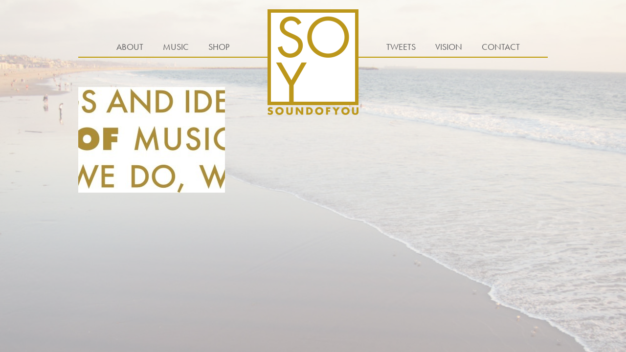

--- FILE ---
content_type: text/css
request_url: https://www.soundofyou.no/wp-content/themes/maksimer/style.css?ver=1629799183
body_size: 1436
content:
/* 
Theme Name: Maksimer
Description: Tema utviklet av Maksimer AS
Author: Maksimer AS
Author URI: http://www.maksimer.no/
*/
*,
html,
body {
	-webkit-text-size-adjust: 100% !important;
	-ms-text-size-adjust: 100% !important;
}
body {
	overflow-x: hidden;
	overflow-y: scroll;
	background: #fff;
	font-family: "futura-pt",sans-serif;
	color: #565658;
	font-weight: 300;
	text-transform: uppercase;
	min-width: 960px;
}
.clearfiks:after {
	content: " ";
	visibility: hidden;
	display: block;
	height: 0;
	clear: both;
}
.clear {
	clear: both;
}
.ramme {
	width: 960px;
	min-width: 960px;
	margin: 0px auto;
}
h1 {
	font-size: 15px;
	line-height: 15px;
	color: #bc9800;
	margin-bottom: 18px;
	font-weight: 700;
}
	.cic h1 {
		padding-top: 4px;
	}
h2 {
	font-size: 15px;
	line-height: 17px;
	color: #bc9800;
	margin-bottom: 18px;
	font-weight: 400;
}
h3 {
	font-size: 15px;
	line-height: 17px;
	color: #bc9800;
	margin-top: 18px;
	font-weight: 400;
}
h4 {
	font-size: 15px;
	line-height: 15px;
	color: #bc9800;
	margin-bottom: 18px;
	font-weight: 400;
	padding-top: 4px;
}
h5 {
	font-size: 15px;
	line-height: 17px;
	color: #bc9800;
	margin-top: 18px;
	margin-bottom: 14px;
	font-weight: 400;
}
h6 {
	font-size: 25px;
	line-height: 26px;
	color: #bc9800;
	margin-top: 30px;
	margin-bottom: 0px;
	font-weight: 400;
}
h1 a,
h2 a,
h3 a,
h4 a,
h5 a,
h6 a,
strong a {
	color: #bc9800;
	text-decoration: none;
}
	h1 a:hover,
	h2 a:hover,
	h3 a:hover,
	h4 a:hover,
	h5 a:hover,
	h6 a:hover,
	strong a:hover {
		text-decoration: underline;
	}
p {
	font-size: 15px;
	line-height: 22px;
	font-weight: 400;
	margin-bottom: 18px;
	text-align: justify;
}
a {
	color: #565658;
	text-decoration: underline;
}
	a:hover {
		text-decoration: none;
	}
strong {
	font-weight: 700;
	color: #bc9800;
}

.spill-musikk {
	cursor: pointer;
}
img {
	max-width: 100% !important;
	height: auto !important;
}
	.alignleft {
		float: left;
		margin-right: 20px;
		margin-bottom: 10px;
	}
	.aligncenter {
		display: block;
		margin: 0px auto;
	}
	.alignright {
		float: right;
		margin-left: 20px;
		margin-bottom: 10px;
	}




header {
	position: relative;
}
	header #logo {
		position: absolute;
		left: 50%;
		width: 186px;
		height: 216px;
		margin-left: -93px;
		top: 19px;
		z-index: 2;
	}
		header #logo a {
			display: block;
		}
			header #logo a img {
				width: 186px;
				height: 216px;
			}
	header #toppmeny-venstre {
		width: 387px;
		float: left;
		margin-top: 76px;
		border-bottom: 2px solid #bc9800;
	}
	header #toppmeny-hoyre {
		width: 387px;
		float: right;
		margin-top: 76px;
		border-bottom: 2px solid #bc9800;
	}
		header .toppmeny ul {
			list-style: none;
			margin: 0px;
			padding: 0px;
			display: table;
			margin: 0px auto;
		}
			header .toppmeny ul li {
				float: left;
				padding: 10px 20px;
				margin: 0px;
				list-style: none;
				background: none;
				font-size: 18px;
				line-height: 20px;
				font-weight: 400;
			}
				header .toppmeny ul li a {
					color: #565658;
					text-decoration: none;
				}




/**** Welcome Message ****/
.velkomstmelding {
	width: 610px;
	margin: 174px 0px 0px 40px;
	float: left;
}
	.velkomstmelding p {
		vertical-align: bottom;
		text-align: justify;
		font-size: 20px;
		line-height: 30px;
		font-weight: 300;
	}

	.wp-image-293 {
		width: 400px;
		height: auto;
	}

	.mejs-container {
		margin: 0 auto;
	}




/**** Logoer ****/
.logoer {
	margin: 0px auto;
	padding: 0px 0px 100px 0px;
}
	.logoer ul {
		margin: 0px;
		padding: 0px;
		display: table;
		width: 100%;
		table-layout: fixed;
	}
		.logoer ul li {
			list-style: none;
			margin: 0px;
			padding: 0px;
			display: table-cell;
			vertical-align: middle;
			width: 100%;
		}
			.logoer ul li img {
				max-width: 80px !important;
			}





/**** Musikk Kategori, forsiden ****/
#musikk-kategori-venstre {
	float: left;
}
#musikk-kategori-hoyre {
	float: right;
}
.musikk-kategori {
	width: 135px;
	margin-top: 73px;
}
	.musikk-kategori ul {
		margin: 0px;
		padding: 0px;
	}
		.musikk-kategori ul li {
			border-bottom: 2px solid #bc9800;
			font-size: 18px;
			line-height: 20px;
			text-transform: uppercase;
			margin-bottom: 20px;
			padding-bottom: 4px;
			font-weight: 400;
		}
			.musikk-kategori ul li a {
				text-decoration: none;
			}
				.musikk-kategori ul li a:hover {
					color: #000;
				}




/**** Innholdsbygger ****/
.cic {
	padding: 50px 0px;
	position: relative;
}
	.content-left {
		width: 300px;
		float: left;
	}
	.cic-image {
		width: 300px;
		float: left;
		margin: 74px 30px 0px 30px;
	}
		.cic-1 .cic-image {
			margin-top: 180px;
		}
	.content-right {
		width: 300px;
		float: right;
	}
.mc-content-1 {
	padding-top: 174px;
}
ul.liste-med-sanger {
	list-style: none;
	margin: 0px;
	padding: 0px;
}
	ul.liste-med-sanger li {
		list-style: none;
		margin: 0px;
		padding: 0px;
		width: 300px;
		float: left;
		margin: 17px 30px 17px 0px;
	}
		ul.liste-med-sanger li.tredje-objekt {
			margin-right: 0px;
		}
		ul.liste-med-sanger li span {
			display: block;
			border-bottom: 2px solid #bc9800;
			background: url(images/play-ikon.png) no-repeat left 1px;
			padding-left: 22px;
			font-size: 16px;
			font-weight: 500;
			line-height: 16px;
			padding-bottom: 8px;
		}
			ul.liste-med-sanger li span.aktiv-sang {
				background: url(images/play-ikon.png) no-repeat left -33px;
			}
/*** Kontaktinfo ***/
table {
	width: 360px;
	margin: 0px auto;
	font-size: 18px;
	font-weight: 500;
	line-height: 24px;
}
/*** Slideshow ***/
.flexslider {
	margin: 60px 0px 0px 0px;
	padding: 0px;
}
	.flexslider .slides > li {
		display: none;
		-webkit-backface-visibility: hidden;
	}
		.flexslider .slides img {
			width: 100%;
			display: block;
		}




/**** Stemning, bilder i bunn ****/
#stemning {
	padding: 60px 0px 70px 0px;
}
	#stemning .ramme {
		width: 990px;
	}
		#stemning ul li {
			width: 330px;
			float: left;
			margin: 0px;
			padding: 0px;
		}
			#stemning ul li span {
				width: 300px;
				display: block;
				margin: 0px auto;
			}
				#stemning ul li img {
					display: block;
					margin: 0px auto;
				}
				#stemning ul li p {
					padding-top: 6px;
					font-size: 18px;
					line-height: 20px;
				}





.background-image {
	position: fixed;
	left: 0;
	top: 0;
	width: 100%;
	height: 100%;
	z-index: -1;
	opacity: 0.5;
	background-image: url('/wp-content/uploads/bg-1000x750.jpg');
	background-size: cover;
	background-position: center top;
	background-repeat: no-repeat;

	@@media (-webkit-min-device-pixel-ratio: 2), (min-resolution: 192dpi) { 
		background-image: url('/wp-content/uploads/bg-2000x1500.jpg');
	}
}

--- FILE ---
content_type: text/plain
request_url: https://www.google-analytics.com/j/collect?v=1&_v=j102&a=1590776884&t=pageview&_s=1&dl=https%3A%2F%2Fwww.soundofyou.no%2Fhome%2Ftekst-3%2F&ul=en-us%40posix&dt=Tekst%20-%20Sound%20Of%20You&sr=1280x720&vp=1280x720&_u=IEBAAAABAAAAACAAI~&jid=1964819807&gjid=1713496219&cid=1466081315.1768728548&tid=UA-42803827-1&_gid=332463106.1768728548&_r=1&_slc=1&z=901509309
body_size: -450
content:
2,cG-4BC4TK2KJ4

--- FILE ---
content_type: text/javascript
request_url: https://www.soundofyou.no/wp-content/themes/maksimer/js/maksimer.js?ver=1678008603
body_size: 393
content:
var matched, browser;

jQuery.uaMatch = function( ua ) {
    ua = ua.toLowerCase();

    var match = /(chrome)[ \/]([\w.]+)/.exec( ua ) ||
        /(webkit)[ \/]([\w.]+)/.exec( ua ) ||
        /(opera)(?:.*version|)[ \/]([\w.]+)/.exec( ua ) ||
        /(msie) ([\w.]+)/.exec( ua ) ||
        ua.indexOf("compatible") < 0 && /(mozilla)(?:.*? rv:([\w.]+)|)/.exec( ua ) ||
        [];

    return {
        browser: match[ 1 ] || "",
        version: match[ 2 ] || "0"
    };
};

matched = jQuery.uaMatch( navigator.userAgent );
browser = {};

if ( matched.browser ) {
    browser[ matched.browser ] = true;
    browser.version = matched.version;
}

// Chrome is Webkit, but Webkit is also Safari.
if ( browser.chrome ) {
    browser.webkit = true;
} else if ( browser.webkit ) {
    browser.safari = true;
}

jQuery.browser = browser;

function playSound(el,soundfile, soundfile_ogg) {
	// var _soundfile = (typeof jQuery.browser.mozilla != undefined && jQuery.browser.mozilla) ? soundfile.substr(0, soundfile.length-3)+"ogg" : soundfile;
	var _soundfile = (typeof jQuery.browser.mozilla != undefined && jQuery.browser.mozilla) ? soundfile_ogg : soundfile; 

	var sounds = jQuery( '.spill-musikk' ).not( jQuery( el ) );

	sounds.each(function(){
		if ( typeof this.mp3 == 'object' ) {
			this.mp3.pause();
			jQuery( this ).removeClass( 'aktiv-sang' );
		}		
	});

	if (el.mp3) {
		if(el.mp3.paused) el.mp3.play();
		else el.mp3.pause();
	} else {
		el.mp3 = new Audio(_soundfile);
		el.mp3.play();
		el.mp3.addEventListener('ended', function() {
			jQuery( el ).removeClass( 'aktiv-sang' );
		}, false);
	}
}